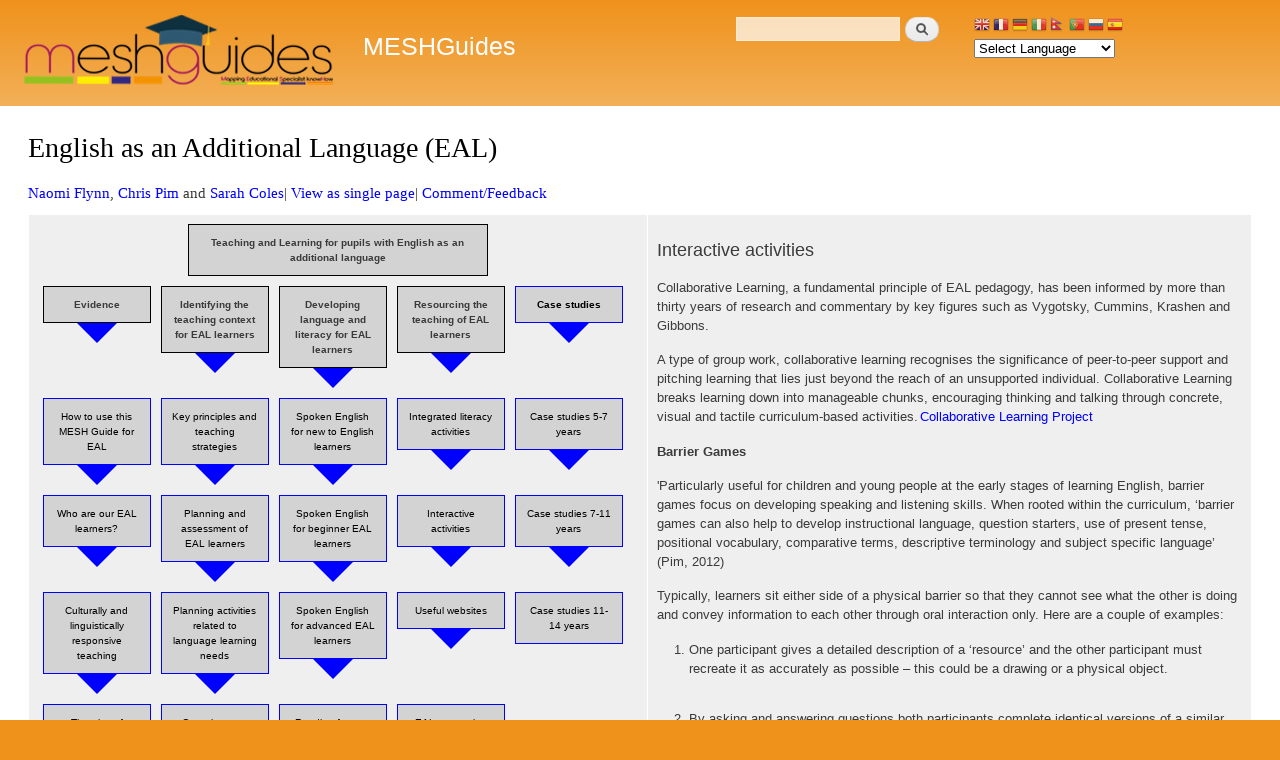

--- FILE ---
content_type: text/html; charset=utf-8
request_url: https://www.meshguides.org/guides/node/112?n=131
body_size: 9616
content:
<!DOCTYPE html PUBLIC "-//W3C//DTD XHTML+RDFa 1.0//EN"
  "http://www.w3.org/MarkUp/DTD/xhtml-rdfa-1.dtd">
<html xmlns="http://www.w3.org/1999/xhtml" xml:lang="en" version="XHTML+RDFa 1.0" dir="ltr"
  xmlns:content="http://purl.org/rss/1.0/modules/content/"
  xmlns:dc="http://purl.org/dc/terms/"
  xmlns:foaf="http://xmlns.com/foaf/0.1/"
  xmlns:og="http://ogp.me/ns#"
  xmlns:rdfs="http://www.w3.org/2000/01/rdf-schema#"
  xmlns:sioc="http://rdfs.org/sioc/ns#"
  xmlns:sioct="http://rdfs.org/sioc/types#"
  xmlns:skos="http://www.w3.org/2004/02/skos/core#"
  xmlns:xsd="http://www.w3.org/2001/XMLSchema#">

<head profile="http://www.w3.org/1999/xhtml/vocab">
  <meta http-equiv="Content-Type" content="text/html; charset=utf-8" />
<link rel="shortcut icon" href="https://www.meshguides.org/guides/misc/favicon.ico" type="image/vnd.microsoft.icon" />
<link rel="shortlink" href="/guides/node/112" />
<link rel="canonical" href="/guides/node/112" />
<meta name="Generator" content="Drupal 7 (http://drupal.org)" />
  <title>English as an Additional Language (EAL)  | MESHGuides</title>
  <style type="text/css" media="all">
@import url("https://www.meshguides.org/guides/modules/system/system.base.css?phzaie");
@import url("https://www.meshguides.org/guides/modules/system/system.menus.css?phzaie");
@import url("https://www.meshguides.org/guides/modules/system/system.messages.css?phzaie");
@import url("https://www.meshguides.org/guides/modules/system/system.theme.css?phzaie");
</style>
<style type="text/css" media="all">
@import url("https://www.meshguides.org/guides/modules/comment/comment.css?phzaie");
@import url("https://www.meshguides.org/guides/modules/field/theme/field.css?phzaie");
@import url("https://www.meshguides.org/guides/modules/node/node.css?phzaie");
@import url("https://www.meshguides.org/guides/modules/search/search.css?phzaie");
@import url("https://www.meshguides.org/guides/modules/user/user.css?phzaie");
@import url("https://www.meshguides.org/guides/sites/all/modules/ckeditor/css/ckeditor.css?phzaie");
</style>
<style type="text/css" media="all">
@import url("https://www.meshguides.org/guides/modules/ctools/css/ctools.css?phzaie");
@import url("https://www.meshguides.org/guides/modules/panels/css/panels.css?phzaie");
</style>
<style type="text/css" media="all">
@import url("https://www.meshguides.org/guides/themes/antonelli/css/layout.css?phzaie");
@import url("https://www.meshguides.org/guides/themes/bartik/css/style.css?phzaie");
@import url("https://www.meshguides.org/guides/sites/default/files/color/antonelli-d2511f94/colors.css?phzaie");
@import url("https://www.meshguides.org/guides/themes/antonelli/css/antonelli.css?phzaie");
@import url("https://www.meshguides.org/guides/themes/antonelli/css/my_style.css?phzaie");
</style>
<style type="text/css" media="print">
@import url("https://www.meshguides.org/guides/themes/bartik/css/print.css?phzaie");
</style>

<!--[if lte IE 7]>
<link type="text/css" rel="stylesheet" href="https://www.meshguides.org/guides/themes/bartik/css/ie.css?phzaie" media="all" />
<![endif]-->

<!--[if IE 6]>
<link type="text/css" rel="stylesheet" href="https://www.meshguides.org/guides/themes/bartik/css/ie6.css?phzaie" media="all" />
<![endif]-->
  <script type="text/javascript" src="https://www.meshguides.org/guides/misc/jquery.js?v=1.4.4"></script>
<script type="text/javascript" src="https://www.meshguides.org/guides/misc/jquery.once.js?v=1.2"></script>
<script type="text/javascript" src="https://www.meshguides.org/guides/misc/drupal.js?phzaie"></script>
<script type="text/javascript" src="https://www.meshguides.org/guides/sites/all/modules/google_analytics/googleanalytics.js?phzaie"></script>
<script type="text/javascript">
<!--//--><![CDATA[//><!--
(function(i,s,o,g,r,a,m){i["GoogleAnalyticsObject"]=r;i[r]=i[r]||function(){(i[r].q=i[r].q||[]).push(arguments)},i[r].l=1*new Date();a=s.createElement(o),m=s.getElementsByTagName(o)[0];a.async=1;a.src=g;m.parentNode.insertBefore(a,m)})(window,document,"script","https://www.google-analytics.com/analytics.js","ga");ga("create", "UA-62650781-1", {"cookieDomain":".meshguides.org"});ga("set", "anonymizeIp", true);ga("send", "pageview");
//--><!]]>
</script>
<script type="text/javascript">
<!--//--><![CDATA[//><!--
jQuery.extend(Drupal.settings, {"basePath":"\/guides\/","pathPrefix":"","ajaxPageState":{"theme":"antonelli","theme_token":"MYqV9rKb2CW5UDh9PTsg2E-fmS_Ht4QgExYUSuMWljo","js":{"misc\/jquery.js":1,"misc\/jquery.once.js":1,"misc\/drupal.js":1,"sites\/all\/modules\/google_analytics\/googleanalytics.js":1,"0":1},"css":{"modules\/system\/system.base.css":1,"modules\/system\/system.menus.css":1,"modules\/system\/system.messages.css":1,"modules\/system\/system.theme.css":1,"modules\/comment\/comment.css":1,"modules\/field\/theme\/field.css":1,"modules\/node\/node.css":1,"modules\/search\/search.css":1,"modules\/user\/user.css":1,"sites\/all\/modules\/ckeditor\/css\/ckeditor.css":1,"modules\/ctools\/css\/ctools.css":1,"modules\/panels\/css\/panels.css":1,"themes\/antonelli\/css\/layout.css":1,"themes\/bartik\/css\/style.css":1,"themes\/antonelli\/css\/colors.css":1,"themes\/antonelli\/css\/antonelli.css":1,"themes\/antonelli\/css\/my_style.css":1,"themes\/bartik\/css\/print.css":1,"themes\/bartik\/css\/ie.css":1,"themes\/bartik\/css\/ie6.css":1}},"googleanalytics":{"trackOutbound":1,"trackMailto":1,"trackDownload":1,"trackDownloadExtensions":"7z|aac|arc|arj|asf|asx|avi|bin|csv|doc(x|m)?|dot(x|m)?|exe|flv|gif|gz|gzip|hqx|jar|jpe?g|js|mp(2|3|4|e?g)|mov(ie)?|msi|msp|pdf|phps|png|ppt(x|m)?|pot(x|m)?|pps(x|m)?|ppam|sld(x|m)?|thmx|qtm?|ra(m|r)?|sea|sit|tar|tgz|torrent|txt|wav|wma|wmv|wpd|xls(x|m|b)?|xlt(x|m)|xlam|xml|z|zip","trackDomainMode":1}});
//--><!]]>
</script>
</head>
<body class="html not-front not-logged-in no-sidebars page-node page-node- page-node-112 node-type-article footer-columns" >
  <div id="skip-link">
    <a href="#main-content" class="element-invisible element-focusable">Skip to main content</a>
  </div>
    <div id="page-wrapper"><div id="page">

  <div id="header" class="without-secondary-menu"><div class="section clearfix">

          <a href="http://www.meshguides.org/" title="meshguides.org" rel="home" id="logo">
        <img src="https://www.meshguides.org/guides/sites/default/files/logom.png" alt="meshguides.org" />
      </a>
    
          <div id="name-and-slogan">

                              <div id="site-name">
              <strong>
                <a href="/guides/" title="Home" rel="home"><span>MESHGuides</span></a>
              </strong>
            </div>
                  
        
      </div> <!-- /#name-and-slogan -->
    
      <div class="region region-header">
    <div id="block-gtranslate-gtranslate" class="block block-gtranslate">

    
  <div class="content">
    <script type="text/javascript">
/* <![CDATA[ */
eval(unescape("eval%28function%28p%2Ca%2Cc%2Ck%2Ce%2Cr%29%7Be%3Dfunction%28c%29%7Breturn%28c%3Ca%3F%27%27%3Ae%28parseInt%28c/a%29%29%29+%28%28c%3Dc%25a%29%3E35%3FString.fromCharCode%28c+29%29%3Ac.toString%2836%29%29%7D%3Bif%28%21%27%27.replace%28/%5E/%2CString%29%29%7Bwhile%28c--%29r%5Be%28c%29%5D%3Dk%5Bc%5D%7C%7Ce%28c%29%3Bk%3D%5Bfunction%28e%29%7Breturn%20r%5Be%5D%7D%5D%3Be%3Dfunction%28%29%7Breturn%27%5C%5Cw+%27%7D%3Bc%3D1%7D%3Bwhile%28c--%29if%28k%5Bc%5D%29p%3Dp.replace%28new%20RegExp%28%27%5C%5Cb%27+e%28c%29+%27%5C%5Cb%27%2C%27g%27%29%2Ck%5Bc%5D%29%3Breturn%20p%7D%28%276%207%28a%2Cb%29%7Bn%7B4%282.9%29%7B3%20c%3D2.9%28%22o%22%29%3Bc.p%28b%2Cf%2Cf%29%3Ba.q%28c%29%7Dg%7B3%20c%3D2.r%28%29%3Ba.s%28%5C%27t%5C%27+b%2Cc%29%7D%7Du%28e%29%7B%7D%7D6%20h%28a%29%7B4%28a.8%29a%3Da.8%3B4%28a%3D%3D%5C%27%5C%27%29v%3B3%20b%3Da.w%28%5C%27%7C%5C%27%29%5B1%5D%3B3%20c%3B3%20d%3D2.x%28%5C%27y%5C%27%29%3Bz%283%20i%3D0%3Bi%3Cd.5%3Bi++%294%28d%5Bi%5D.A%3D%3D%5C%27B-C-D%5C%27%29c%3Dd%5Bi%5D%3B4%282.j%28%5C%27k%5C%27%29%3D%3DE%7C%7C2.j%28%5C%27k%5C%27%29.l.5%3D%3D0%7C%7Cc.5%3D%3D0%7C%7Cc.l.5%3D%3D0%29%7BF%286%28%29%7Bh%28a%29%7D%2CG%29%7Dg%7Bc.8%3Db%3B7%28c%2C%5C%27m%5C%27%29%3B7%28c%2C%5C%27m%5C%27%29%7D%7D%27%2C43%2C43%2C%27%7C%7Cdocument%7Cvar%7Cif%7Clength%7Cfunction%7CGTranslateFireEvent%7Cvalue%7CcreateEvent%7C%7C%7C%7C%7C%7Ctrue%7Celse%7CdoGTranslate%7C%7CgetElementById%7Cgoogle_translate_element2%7CinnerHTML%7Cchange%7Ctry%7CHTMLEvents%7CinitEvent%7CdispatchEvent%7CcreateEventObject%7CfireEvent%7Con%7Ccatch%7Creturn%7Csplit%7CgetElementsByTagName%7Cselect%7Cfor%7CclassName%7Cgoog%7Cte%7Ccombo%7Cnull%7CsetTimeout%7C500%27.split%28%27%7C%27%29%2C0%2C%7B%7D%29%29"))
/* ]]> */
</script><style type="text/css">
<!--
#goog-gt-tt {display:none !important;}

.goog-te-banner-frame {display:none !important;}

.goog-te-menu-value:hover {text-decoration:none !important;}

body {top:0 !important;}

#google_translate_element2 {display:none!important;}
-->
</style><div id="google_translate_element2"></div>
<script type="text/javascript">function googleTranslateElementInit2() {new google.translate.TranslateElement({pageLanguage: 'en', autoDisplay: false}, 'google_translate_element2');}</script>
<script type="text/javascript" src="//translate.google.com/translate_a/element.js?cb=googleTranslateElementInit2"></script><style type="text/css">
<!--
a.gtflag {background-image:url('/guides/sites/all/modules/gtranslate/gtranslate-files/16a.png');}
a.gtflag:hover {background-image:url('/guides/sites/all/modules/gtranslate/gtranslate-files/16.png');}
-->
</style><a href="javascript:doGTranslate('en|en')" title="English" class="gtflag" style="font-size:16px;padding:1px 0;background-repeat:no-repeat;background-position:-0px -0px;"><img src="/guides/sites/all/modules/gtranslate/gtranslate-files/blank.png" height="16" width="16" style="border:0;vertical-align:top;" alt="English" /></a> <a href="javascript:doGTranslate('en|fr')" title="French" class="gtflag" style="font-size:16px;padding:1px 0;background-repeat:no-repeat;background-position:-200px -100px;"><img src="/guides/sites/all/modules/gtranslate/gtranslate-files/blank.png" height="16" width="16" style="border:0;vertical-align:top;" alt="French" /></a> <a href="javascript:doGTranslate('en|de')" title="German" class="gtflag" style="font-size:16px;padding:1px 0;background-repeat:no-repeat;background-position:-300px -100px;"><img src="/guides/sites/all/modules/gtranslate/gtranslate-files/blank.png" height="16" width="16" style="border:0;vertical-align:top;" alt="German" /></a> <a href="javascript:doGTranslate('en|it')" title="Italian" class="gtflag" style="font-size:16px;padding:1px 0;background-repeat:no-repeat;background-position:-600px -100px;"><img src="/guides/sites/all/modules/gtranslate/gtranslate-files/blank.png" height="16" width="16" style="border:0;vertical-align:top;" alt="Italian" /></a> <a href="javascript:doGTranslate('en|ne')" title="Nepali" class="gtflag" style="font-size:16px;padding:1px 0;background-repeat:no-repeat;background-position:-200px -900px;"><img src="/guides/sites/all/modules/gtranslate/gtranslate-files/blank.png" height="16" width="16" style="border:0;vertical-align:top;" alt="Nepali" /></a> <a href="javascript:doGTranslate('en|pt')" title="Portuguese" class="gtflag" style="font-size:16px;padding:1px 0;background-repeat:no-repeat;background-position:-300px -200px;"><img src="/guides/sites/all/modules/gtranslate/gtranslate-files/blank.png" height="16" width="16" style="border:0;vertical-align:top;" alt="Portuguese" /></a> <a href="javascript:doGTranslate('en|ru')" title="Russian" class="gtflag" style="font-size:16px;padding:1px 0;background-repeat:no-repeat;background-position:-500px -200px;"><img src="/guides/sites/all/modules/gtranslate/gtranslate-files/blank.png" height="16" width="16" style="border:0;vertical-align:top;" alt="Russian" /></a> <a href="javascript:doGTranslate('en|es')" title="Spanish" class="gtflag" style="font-size:16px;padding:1px 0;background-repeat:no-repeat;background-position:-600px -200px;"><img src="/guides/sites/all/modules/gtranslate/gtranslate-files/blank.png" height="16" width="16" style="border:0;vertical-align:top;" alt="Spanish" /></a> <select onchange="doGTranslate(this);"><option value="">Select Language</option><option value="en|en" style="font-weight:bold;background:url('/guides/sites/all/modules/gtranslate/gtranslate-files/16l.png') no-repeat scroll 0 -0px;padding-left:18px;">English</option><option value="en|af" style="background:url('/guides/sites/all/modules/gtranslate/gtranslate-files/16l.png') no-repeat scroll 0 -688px;padding-left:18px;">Afrikaans</option><option value="en|sq" style="background:url('/guides/sites/all/modules/gtranslate/gtranslate-files/16l.png') no-repeat scroll 0 -560px;padding-left:18px;">Albanian</option><option value="en|am" style="background:url('/guides/sites/all/modules/gtranslate/gtranslate-files/16l.png') no-repeat scroll 0 -1456px;padding-left:18px;">Amharic</option><option value="en|ar" style="background:url('/guides/sites/all/modules/gtranslate/gtranslate-files/16l.png') no-repeat scroll 0 -16px;padding-left:18px;">Arabic</option><option value="en|hy" style="background:url('/guides/sites/all/modules/gtranslate/gtranslate-files/16l.png') no-repeat scroll 0 -832px;padding-left:18px;">Armenian</option><option value="en|az" style="background:url('/guides/sites/all/modules/gtranslate/gtranslate-files/16l.png') no-repeat scroll 0 -848px;padding-left:18px;">Azerbaijani</option><option value="en|eu" style="background:url('/guides/sites/all/modules/gtranslate/gtranslate-files/16l.png') no-repeat scroll 0 -864px;padding-left:18px;">Basque</option><option value="en|be" style="background:url('/guides/sites/all/modules/gtranslate/gtranslate-files/16l.png') no-repeat scroll 0 -768px;padding-left:18px;">Belarusian</option><option value="en|bn" style="background:url('/guides/sites/all/modules/gtranslate/gtranslate-files/16l.png') no-repeat scroll 0 -928px;padding-left:18px;">Bengali</option><option value="en|bs" style="background:url('/guides/sites/all/modules/gtranslate/gtranslate-files/16l.png') no-repeat scroll 0 -944px;padding-left:18px;">Bosnian</option><option value="en|bg" style="background:url('/guides/sites/all/modules/gtranslate/gtranslate-files/16l.png') no-repeat scroll 0 -32px;padding-left:18px;">Bulgarian</option><option value="en|ca" style="background:url('/guides/sites/all/modules/gtranslate/gtranslate-files/16l.png') no-repeat scroll 0 -384px;padding-left:18px;">Catalan</option><option value="en|ceb" style="background:url('/guides/sites/all/modules/gtranslate/gtranslate-files/16l.png') no-repeat scroll 0 -960px;padding-left:18px;">Cebuano</option><option value="en|ny" style="background:url('/guides/sites/all/modules/gtranslate/gtranslate-files/16l.png') no-repeat scroll 0 -1312px;padding-left:18px;">Chichewa</option><option value="en|zh-CN" style="background:url('/guides/sites/all/modules/gtranslate/gtranslate-files/16l.png') no-repeat scroll 0 -48px;padding-left:18px;">Chinese (Simplified)</option><option value="en|zh-TW" style="background:url('/guides/sites/all/modules/gtranslate/gtranslate-files/16l.png') no-repeat scroll 0 -64px;padding-left:18px;">Chinese (Traditional)</option><option value="en|co" style="background:url('/guides/sites/all/modules/gtranslate/gtranslate-files/16l.png') no-repeat scroll 0 -1472px;padding-left:18px;">Corsican</option><option value="en|hr" style="background:url('/guides/sites/all/modules/gtranslate/gtranslate-files/16l.png') no-repeat scroll 0 -80px;padding-left:18px;">Croatian</option><option value="en|cs" style="background:url('/guides/sites/all/modules/gtranslate/gtranslate-files/16l.png') no-repeat scroll 0 -96px;padding-left:18px;">Czech</option><option value="en|da" style="background:url('/guides/sites/all/modules/gtranslate/gtranslate-files/16l.png') no-repeat scroll 0 -112px;padding-left:18px;">Danish</option><option value="en|nl" style="background:url('/guides/sites/all/modules/gtranslate/gtranslate-files/16l.png') no-repeat scroll 0 -128px;padding-left:18px;">Dutch</option><option value="en|eo" style="background:url('/guides/sites/all/modules/gtranslate/gtranslate-files/16l.png') no-repeat scroll 0 -976px;padding-left:18px;">Esperanto</option><option value="en|et" style="background:url('/guides/sites/all/modules/gtranslate/gtranslate-files/16l.png') no-repeat scroll 0 -576px;padding-left:18px;">Estonian</option><option value="en|tl" style="background:url('/guides/sites/all/modules/gtranslate/gtranslate-files/16l.png') no-repeat scroll 0 -400px;padding-left:18px;">Filipino</option><option value="en|fi" style="background:url('/guides/sites/all/modules/gtranslate/gtranslate-files/16l.png') no-repeat scroll 0 -144px;padding-left:18px;">Finnish</option><option value="en|fr" style="background:url('/guides/sites/all/modules/gtranslate/gtranslate-files/16l.png') no-repeat scroll 0 -160px;padding-left:18px;">French</option><option value="en|fy" style="background:url('/guides/sites/all/modules/gtranslate/gtranslate-files/16l.png') no-repeat scroll 0 -1632px;padding-left:18px;">Frisian</option><option value="en|gl" style="background:url('/guides/sites/all/modules/gtranslate/gtranslate-files/16l.png') no-repeat scroll 0 -592px;padding-left:18px;">Galician</option><option value="en|ka" style="background:url('/guides/sites/all/modules/gtranslate/gtranslate-files/16l.png') no-repeat scroll 0 -880px;padding-left:18px;">Georgian</option><option value="en|de" style="background:url('/guides/sites/all/modules/gtranslate/gtranslate-files/16l.png') no-repeat scroll 0 -176px;padding-left:18px;">German</option><option value="en|el" style="background:url('/guides/sites/all/modules/gtranslate/gtranslate-files/16l.png') no-repeat scroll 0 -192px;padding-left:18px;">Greek</option><option value="en|gu" style="background:url('/guides/sites/all/modules/gtranslate/gtranslate-files/16l.png') no-repeat scroll 0 -992px;padding-left:18px;">Gujarati</option><option value="en|ht" style="background:url('/guides/sites/all/modules/gtranslate/gtranslate-files/16l.png') no-repeat scroll 0 -896px;padding-left:18px;">Haitian Creole</option><option value="en|ha" style="background:url('/guides/sites/all/modules/gtranslate/gtranslate-files/16l.png') no-repeat scroll 0 -1008px;padding-left:18px;">Hausa</option><option value="en|haw" style="background:url('/guides/sites/all/modules/gtranslate/gtranslate-files/16l.png') no-repeat scroll 0 -1488px;padding-left:18px;">Hawaiian</option><option value="en|iw" style="background:url('/guides/sites/all/modules/gtranslate/gtranslate-files/16l.png') no-repeat scroll 0 -416px;padding-left:18px;">Hebrew</option><option value="en|hi" style="background:url('/guides/sites/all/modules/gtranslate/gtranslate-files/16l.png') no-repeat scroll 0 -208px;padding-left:18px;">Hindi</option><option value="en|hmn" style="background:url('/guides/sites/all/modules/gtranslate/gtranslate-files/16l.png') no-repeat scroll 0 -1024px;padding-left:18px;">Hmong</option><option value="en|hu" style="background:url('/guides/sites/all/modules/gtranslate/gtranslate-files/16l.png') no-repeat scroll 0 -608px;padding-left:18px;">Hungarian</option><option value="en|is" style="background:url('/guides/sites/all/modules/gtranslate/gtranslate-files/16l.png') no-repeat scroll 0 -784px;padding-left:18px;">Icelandic</option><option value="en|ig" style="background:url('/guides/sites/all/modules/gtranslate/gtranslate-files/16l.png') no-repeat scroll 0 -1040px;padding-left:18px;">Igbo</option><option value="en|id" style="background:url('/guides/sites/all/modules/gtranslate/gtranslate-files/16l.png') no-repeat scroll 0 -432px;padding-left:18px;">Indonesian</option><option value="en|ga" style="background:url('/guides/sites/all/modules/gtranslate/gtranslate-files/16l.png') no-repeat scroll 0 -736px;padding-left:18px;">Irish</option><option value="en|it" style="background:url('/guides/sites/all/modules/gtranslate/gtranslate-files/16l.png') no-repeat scroll 0 -224px;padding-left:18px;">Italian</option><option value="en|ja" style="background:url('/guides/sites/all/modules/gtranslate/gtranslate-files/16l.png') no-repeat scroll 0 -240px;padding-left:18px;">Japanese</option><option value="en|jw" style="background:url('/guides/sites/all/modules/gtranslate/gtranslate-files/16l.png') no-repeat scroll 0 -1056px;padding-left:18px;">Javanese</option><option value="en|kn" style="background:url('/guides/sites/all/modules/gtranslate/gtranslate-files/16l.png') no-repeat scroll 0 -1072px;padding-left:18px;">Kannada</option><option value="en|kk" style="background:url('/guides/sites/all/modules/gtranslate/gtranslate-files/16l.png') no-repeat scroll 0 -1328px;padding-left:18px;">Kazakh</option><option value="en|km" style="background:url('/guides/sites/all/modules/gtranslate/gtranslate-files/16l.png') no-repeat scroll 0 -1088px;padding-left:18px;">Khmer</option><option value="en|ko" style="background:url('/guides/sites/all/modules/gtranslate/gtranslate-files/16l.png') no-repeat scroll 0 -256px;padding-left:18px;">Korean</option><option value="en|ku" style="background:url('/guides/sites/all/modules/gtranslate/gtranslate-files/16l.png') no-repeat scroll 0 -1504px;padding-left:18px;">Kurdish (Kurmanji)</option><option value="en|ky" style="background:url('/guides/sites/all/modules/gtranslate/gtranslate-files/16l.png') no-repeat scroll 0 -1520px;padding-left:18px;">Kyrgyz</option><option value="en|lo" style="background:url('/guides/sites/all/modules/gtranslate/gtranslate-files/16l.png') no-repeat scroll 0 -1104px;padding-left:18px;">Lao</option><option value="en|la" style="background:url('/guides/sites/all/modules/gtranslate/gtranslate-files/16l.png') no-repeat scroll 0 -1120px;padding-left:18px;">Latin</option><option value="en|lv" style="background:url('/guides/sites/all/modules/gtranslate/gtranslate-files/16l.png') no-repeat scroll 0 -448px;padding-left:18px;">Latvian</option><option value="en|lt" style="background:url('/guides/sites/all/modules/gtranslate/gtranslate-files/16l.png') no-repeat scroll 0 -464px;padding-left:18px;">Lithuanian</option><option value="en|lb" style="background:url('/guides/sites/all/modules/gtranslate/gtranslate-files/16l.png') no-repeat scroll 0 -1536px;padding-left:18px;">Luxembourgish</option><option value="en|mk" style="background:url('/guides/sites/all/modules/gtranslate/gtranslate-files/16l.png') no-repeat scroll 0 -800px;padding-left:18px;">Macedonian</option><option value="en|mg" style="background:url('/guides/sites/all/modules/gtranslate/gtranslate-files/16l.png') no-repeat scroll 0 -1344px;padding-left:18px;">Malagasy</option><option value="en|ms" style="background:url('/guides/sites/all/modules/gtranslate/gtranslate-files/16l.png') no-repeat scroll 0 -704px;padding-left:18px;">Malay</option><option value="en|ml" style="background:url('/guides/sites/all/modules/gtranslate/gtranslate-files/16l.png') no-repeat scroll 0 -1360px;padding-left:18px;">Malayalam</option><option value="en|mt" style="background:url('/guides/sites/all/modules/gtranslate/gtranslate-files/16l.png') no-repeat scroll 0 -624px;padding-left:18px;">Maltese</option><option value="en|mi" style="background:url('/guides/sites/all/modules/gtranslate/gtranslate-files/16l.png') no-repeat scroll 0 -1136px;padding-left:18px;">Maori</option><option value="en|mr" style="background:url('/guides/sites/all/modules/gtranslate/gtranslate-files/16l.png') no-repeat scroll 0 -1152px;padding-left:18px;">Marathi</option><option value="en|mn" style="background:url('/guides/sites/all/modules/gtranslate/gtranslate-files/16l.png') no-repeat scroll 0 -1168px;padding-left:18px;">Mongolian</option><option value="en|my" style="background:url('/guides/sites/all/modules/gtranslate/gtranslate-files/16l.png') no-repeat scroll 0 -1296px;padding-left:18px;">Myanmar (Burmese)</option><option value="en|ne" style="background:url('/guides/sites/all/modules/gtranslate/gtranslate-files/16l.png') no-repeat scroll 0 -1184px;padding-left:18px;">Nepali</option><option value="en|no" style="background:url('/guides/sites/all/modules/gtranslate/gtranslate-files/16l.png') no-repeat scroll 0 -272px;padding-left:18px;">Norwegian</option><option value="en|ps" style="background:url('/guides/sites/all/modules/gtranslate/gtranslate-files/16l.png') no-repeat scroll 0 -1552px;padding-left:18px;">Pashto</option><option value="en|fa" style="background:url('/guides/sites/all/modules/gtranslate/gtranslate-files/16l.png') no-repeat scroll 0 -672px;padding-left:18px;">Persian</option><option value="en|pl" style="background:url('/guides/sites/all/modules/gtranslate/gtranslate-files/16l.png') no-repeat scroll 0 -288px;padding-left:18px;">Polish</option><option value="en|pt" style="background:url('/guides/sites/all/modules/gtranslate/gtranslate-files/16l.png') no-repeat scroll 0 -304px;padding-left:18px;">Portuguese</option><option value="en|pa" style="background:url('/guides/sites/all/modules/gtranslate/gtranslate-files/16l.png') no-repeat scroll 0 -1200px;padding-left:18px;">Punjabi</option><option value="en|ro" style="background:url('/guides/sites/all/modules/gtranslate/gtranslate-files/16l.png') no-repeat scroll 0 -320px;padding-left:18px;">Romanian</option><option value="en|ru" style="background:url('/guides/sites/all/modules/gtranslate/gtranslate-files/16l.png') no-repeat scroll 0 -336px;padding-left:18px;">Russian</option><option value="en|sm" style="background:url('/guides/sites/all/modules/gtranslate/gtranslate-files/16l.png') no-repeat scroll 0 -1568px;padding-left:18px;">Samoan</option><option value="en|gd" style="background:url('/guides/sites/all/modules/gtranslate/gtranslate-files/16l.png') no-repeat scroll 0 -1584px;padding-left:18px;">Scottish Gaelic</option><option value="en|sr" style="background:url('/guides/sites/all/modules/gtranslate/gtranslate-files/16l.png') no-repeat scroll 0 -480px;padding-left:18px;">Serbian</option><option value="en|st" style="background:url('/guides/sites/all/modules/gtranslate/gtranslate-files/16l.png') no-repeat scroll 0 -1392px;padding-left:18px;">Sesotho</option><option value="en|sn" style="background:url('/guides/sites/all/modules/gtranslate/gtranslate-files/16l.png') no-repeat scroll 0 -1600px;padding-left:18px;">Shona</option><option value="en|sd" style="background:url('/guides/sites/all/modules/gtranslate/gtranslate-files/16l.png') no-repeat scroll 0 -1616px;padding-left:18px;">Sindhi</option><option value="en|si" style="background:url('/guides/sites/all/modules/gtranslate/gtranslate-files/16l.png') no-repeat scroll 0 -1376px;padding-left:18px;">Sinhala</option><option value="en|sk" style="background:url('/guides/sites/all/modules/gtranslate/gtranslate-files/16l.png') no-repeat scroll 0 -496px;padding-left:18px;">Slovak</option><option value="en|sl" style="background:url('/guides/sites/all/modules/gtranslate/gtranslate-files/16l.png') no-repeat scroll 0 -512px;padding-left:18px;">Slovenian</option><option value="en|so" style="background:url('/guides/sites/all/modules/gtranslate/gtranslate-files/16l.png') no-repeat scroll 0 -1216px;padding-left:18px;">Somali</option><option value="en|es" style="background:url('/guides/sites/all/modules/gtranslate/gtranslate-files/16l.png') no-repeat scroll 0 -352px;padding-left:18px;">Spanish</option><option value="en|su" style="background:url('/guides/sites/all/modules/gtranslate/gtranslate-files/16l.png') no-repeat scroll 0 -1408px;padding-left:18px;">Sudanese</option><option value="en|sw" style="background:url('/guides/sites/all/modules/gtranslate/gtranslate-files/16l.png') no-repeat scroll 0 -720px;padding-left:18px;">Swahili</option><option value="en|sv" style="background:url('/guides/sites/all/modules/gtranslate/gtranslate-files/16l.png') no-repeat scroll 0 -368px;padding-left:18px;">Swedish</option><option value="en|tg" style="background:url('/guides/sites/all/modules/gtranslate/gtranslate-files/16l.png') no-repeat scroll 0 -1424px;padding-left:18px;">Tajik</option><option value="en|ta" style="background:url('/guides/sites/all/modules/gtranslate/gtranslate-files/16l.png') no-repeat scroll 0 -1232px;padding-left:18px;">Tamil</option><option value="en|te" style="background:url('/guides/sites/all/modules/gtranslate/gtranslate-files/16l.png') no-repeat scroll 0 -1248px;padding-left:18px;">Telugu</option><option value="en|th" style="background:url('/guides/sites/all/modules/gtranslate/gtranslate-files/16l.png') no-repeat scroll 0 -640px;padding-left:18px;">Thai</option><option value="en|tr" style="background:url('/guides/sites/all/modules/gtranslate/gtranslate-files/16l.png') no-repeat scroll 0 -656px;padding-left:18px;">Turkish</option><option value="en|uk" style="background:url('/guides/sites/all/modules/gtranslate/gtranslate-files/16l.png') no-repeat scroll 0 -528px;padding-left:18px;">Ukrainian</option><option value="en|ur" style="background:url('/guides/sites/all/modules/gtranslate/gtranslate-files/16l.png') no-repeat scroll 0 -912px;padding-left:18px;">Urdu</option><option value="en|uz" style="background:url('/guides/sites/all/modules/gtranslate/gtranslate-files/16l.png') no-repeat scroll 0 -1440px;padding-left:18px;">Uzbek</option><option value="en|vi" style="background:url('/guides/sites/all/modules/gtranslate/gtranslate-files/16l.png') no-repeat scroll 0 -544px;padding-left:18px;">Vietnamese</option><option value="en|cy" style="background:url('/guides/sites/all/modules/gtranslate/gtranslate-files/16l.png') no-repeat scroll 0 -752px;padding-left:18px;">Welsh</option><option value="en|xh" style="background:url('/guides/sites/all/modules/gtranslate/gtranslate-files/16l.png') no-repeat scroll 0 -1648px;padding-left:18px;">Xhosa</option><option value="en|yi" style="background:url('/guides/sites/all/modules/gtranslate/gtranslate-files/16l.png') no-repeat scroll 0 -816px;padding-left:18px;">Yiddish</option><option value="en|yo" style="background:url('/guides/sites/all/modules/gtranslate/gtranslate-files/16l.png') no-repeat scroll 0 -1264px;padding-left:18px;">Yoruba</option><option value="en|zu" style="background:url('/guides/sites/all/modules/gtranslate/gtranslate-files/16l.png') no-repeat scroll 0 -1280px;padding-left:18px;">Zulu</option></select>  </div>
</div>
<div id="block-search-form" class="block block-search">

    
  <div class="content">
    <form action="/guides/node/112?n=131" method="post" id="search-block-form" accept-charset="UTF-8"><div><div class="container-inline">
      <h2 class="element-invisible">Search form</h2>
    <div class="form-item form-type-textfield form-item-search-block-form">
  <label class="element-invisible" for="edit-search-block-form--2">Search </label>
 <input title="Enter the terms you wish to search for." type="text" id="edit-search-block-form--2" name="search_block_form" value="" size="15" maxlength="128" class="form-text" />
</div>
<div class="form-actions form-wrapper" id="edit-actions"><input type="submit" id="edit-submit" name="op" value="Search" class="form-submit" /></div><input type="hidden" name="form_build_id" value="form-raaS3zFFerMxh2EWeiJCrpg4yISR4R20EMj1WC2_qzI" />
<input type="hidden" name="form_id" value="search_block_form" />
</div>
</div></form>  </div>
</div>
  </div>

    
    
  </div></div> <!-- /.section, /#header -->

  
  
  <div id="main-wrapper" class="clearfix"><div id="main" class="clearfix">

          <div id="breadcrumb"><!--<h2 class="element-invisible">You are here</h2><div class="breadcrumb"><a href="/guides/">Home</a></div>--></div>
    
    
    <div id="content" class="column"><div class="section">
            <a id="main-content"></a>
                    <h1 class="title" id="page-title">
          English as an Additional Language (EAL)         </h1>
                          <div class="tabs">
                  </div>
                          <div class="region region-content">
    <div id="block-system-main" class="block block-system">

    
  <div class="content">
    <div id="node-112" class="node node-article node-promoted node-full clearfix" about="/guides/node/112" typeof="sioc:Item foaf:Document">

      <span property="dc:title" content="English as an Additional Language (EAL) " class="rdf-meta element-hidden"></span><span property="sioc:num_replies" content="0" datatype="xsd:integer" class="rdf-meta element-hidden"></span>
  
  <div class="content clearfix">
    <div class="field field-name-body field-type-text-with-summary field-label-hidden"><div class="field-items"><div class="field-item even" property="content:encoded"><a href="http://www.reading.ac.uk/search/search-staff-details.aspx?id=15840">Naomi Flynn</a>, <a href="https://www.linkedin.com/in/chris-pim-b22ab38/">Chris Pim</a> and <a href="https://www.linkedin.com/in/sarahccoles">Sarah Coles</a>| <a href="http://www.meshguides.org/guides/node/1487">View as single page</a>| <a href="https://khub.net/group/eal-meshguide-engager-group" target="_blank">Comment/Feedback</a> 
<table> 
<tr><td style="vertical-align: top; width: 600px; margin: 0px; cell-padding: 0px;">
<div class="ttab">
<div class="trow">
<div class="ttitle"><div class="box-r1">Teaching and Learning for pupils with English as an additional language</div></a></div>
</div>

<div class="trow">
<div class="tcell5"><div class="box-r1">Evidence</div><div class="arrow-down"></div></div>
<div class="tcell5"><div class="box-r1">Identifying the teaching context for EAL learners</div><div class="arrow-down"></div></div>
<div class="tcell5"><div class="box-r1">Developing language and literacy for EAL learners</div><div class="arrow-down"></div></div>
<div class="tcell5"><div class="box-r1">Resourcing the teaching of EAL learners</div></a><div class="arrow-down"></div></div>
<div class="tcell5"><a class="figlink" href="/guides/node/112?n=342"><div class="box-r1-link">Case studies</div></a><div class="arrow-down"></div></div>
</div>

<div class="trow">
<div class="tcell5"><a class="figlink" href="/guides/node/112?n=114"><div class="box-link">How to use this MESH Guide for EAL</div></a><div class="arrow-down"></div></div>
<div class="tcell5"><a class="figlink" href="/guides/node/112?n=118"><div class="box-link">Key principles and teaching strategies</div></a><div class="arrow-down"></div></div>
<div class="tcell5"><a class="figlink" href="/guides/node/112?n=119"><div class="box-link">Spoken English for new to English learners	</div></a><div class="arrow-down"></div></div>
<div class="tcell5"><a class="figlink" href="/guides/node/112?n=122"><div class="box-link">Integrated literacy activities</div></a><div class="arrow-down"></div></div>
<div class="tcell5"><a class="figlink" href="/guides/node/112?n=343"><div class="box-link">Case studies 5-7 years
</div></a><div class="arrow-down"></div></div>
</div>

<div class="trow">
<div class="tcell5"><a class="figlink" href="/guides/node/112?n=140"><div class="box-link">Who are our EAL learners?</div></a><div class="arrow-down"></div></div>
<div class="tcell5"><a class="figlink" href="/guides/node/112?n=129"><div class="box-link">Planning and assessment of EAL learners	</div></a><div class="arrow-down"></div></div>
<div class="tcell5"><a class="figlink" href="/guides/node/112?n=120"><div class="box-link">Spoken English for beginner EAL learners	</div></a><div class="arrow-down"></div></div>
<div class="tcell5"><a class="figlink" href="/guides/node/112?n=131"><div class="box-link">Interactive activities	</div></a><div class="arrow-down"></div></div>
<div class="tcell5"><a class="figlink" href="/guides/node/112?n=344"><div class="box-link">Case studies 7-11 years</div></a><div class="arrow-down"></div></div>
</div>

<div class="trow">
<div class="tcell5"><a class="figlink" href="/guides/node/112?n=2520"><div class="box-link">Culturally and linguistically responsive teaching</div></a><div class="arrow-down"></div></div>
<div class="tcell5"><a class="figlink" href="/guides/node/112?n=142"><div class="box-link">Planning activities related to language learning needs	</div></a><div class="arrow-down"></div></div>
<div class="tcell5"><a class="figlink" href="/guides/node/112?n=121"><div class="box-link">Spoken English for advanced EAL learners	</div></a><div class="arrow-down"></div></div>
<div class="tcell5"><a class="figlink" href="/guides/node/112?n=132"><div class="box-link">Useful websites</div></a><div class="arrow-down"></div></div>
<div class="tcell5"><a class="figlink" href="/guides/node/112?n=345"><div class="box-link">Case studies 11-14 years</div></a></div>

<div class="trow">
<div class="tcell5"><a class="figlink" href="/guides/node/112?n=139"><div class="box-link">Theories of additional language learning</div></a><div class="arrow-down"></div></div>
<div class="tcell5"><a class="figlink" href="/guides/node/112?n=130"><div class="box-link">Grouping your EAL learners</div></a><div class="arrow-down"></div></div>
<div class="tcell5"><a class="figlink" href="/guides/node/112?n=123"><div class="box-link">Reading for new to English learners</div></a><div class="arrow-down"></div></div>
<div class="tcell5"><a class="figlink" href="/guides/node/112?n=133"><div class="box-link">EAL supporting hardware</div></a</div>
<div class="tcell5"></div>
</div>

<div class="trow">
<div class="tcell5"><a class="figlink" href="/guides/node/112?n=115"><div class="box-link">Stages of additional language learning (New to English; beginner; advanced</div></a><div class="arrow-down"></div></div>
<div class="tcell5"><a class="figlink" href="/guides/node/112?n=339"><div class="box-link">Personalising provision and increasing independence</div></a><div class="arrow-down"></div></div>
<div class="tcell5"><a class="figlink" href="/guides/node/112?n=124"><div class="box-link">Reading for beginner EAL learners</div></a><div class="arrow-down"></div></div>
<div class="tcell5"></div>
<div class="tcell5"></div>
</div>

<div class="trow">
<div class="tcell5"><a class="figlink" href="/guides/node/112?n=116"><div class="box-link">The benefits of learning in more than one language</div></a><div class="arrow-down"></div></div>
<div class="tcell5"><a class="figlink" href="/guides/node/112?n=340"><div class="box-link">The learning environment</div></a><div class="arrow-down"></div></div>
<div class="tcell5"><a class="figlink" href="/guides/node/112?n=125"><div class="box-link">Reading for advanced EAL learners</div></a><div class="arrow-down"></div></div>
<div class="tcell5"></div>
<div class="tcell5"></div>
</div>

<div class="trow">
<div class="tcell5"><a class="figlink" href="/guides/node/112?n=117"><div class="box-link">The challenges facing EAL learners</div></a><div class="arrow-down"></div></div>
<div class="tcell5"><a class="figlink" href="/guides/node/112?n=341"><div class="box-link">Using first language to support pupils' learning</div></a></div>
<div class="tcell5"><a class="figlink" href="/guides/node/112?n=126"><div class="box-link">Reading for EAL learners at secondary level	</div></a><div class="arrow-down"></div></div>
<div class="tcell5"></div>
<div class="tcell5"></div>
</div>

<div class="trow">
<div class="tcell5"><a class="figlink" href="/guides/node/112?n=2521"><div class="box-link">Unaccompanied asylum seekers</div></a></div>
<div class="tcell5"></div>
<div class="tcell5"><a class="figlink" href="/guides/node/112?n=141"><div class="box-link">Writing for new to English learners</div></a><div class="arrow-down"></div></div>
<div class="tcell5"></div>
<div class="tcell5"></div>
</div>

<div class="trow">
<div class="tcell5"><a class="figlink" href="/guides/node/112?n=134"><div class="box-link">Reference to the research used in this guide	</div></a></div>
<div class="tcell5"></div>
<div class="tcell5"><a class="figlink" href="/guides/node/112?n=127"><div class="box-link">Writing for beginner EAL learners</div></a><div class="arrow-down"></div></div>
<div class="tcell5"></div>
<div class="tcell5"></div>
</div>

<div class="trow">
<div class="tcell5"></div>
<div class="tcell5"></div>
<div class="tcell5"><a class="figlink" href="/guides/node/112?n=128"><div class="box-link">Writing for advanced EAL learners</div></a></div>
<div class="tcell5"></div>
<div class="tcell5"></div>

<div class="trow">
<div class="tcell5">&nbsp;</div>
<div class="tcell5">&nbsp;</div>
<div class="tcell5">&nbsp;</div>
<div class="tcell5">&nbsp;</div>
<div class="tcell5">&nbsp;</div>
</div>

<div class="trow">
<div class="tcell5"><a class="figlink" href="/guides/node/112?n=1561"><div class="box-link">Strength of evidence</div></div></div>
<div class="tcell5"><a class="figlink" href="/guides/node/112?n=1562"><div class="box-link">Transferability</div></div></div>
<div class="tcell5"><a class="figlink" href="/guides/node/112?n=1563"><div class="box-link">Areas for further research</div></div>
<div class="tcell5"><a class="figlink" href="/guides/node/112?n=1564"><div class="box-link">Editor's comments</div></div>
<div class="tcell5"><a class="figlink" href="/guides/node/112?n=1565"><div class="box-link">Online Communities</div></div>
</div>




</div>
</td>
<td style="vertical-align:text-top;">

<h2>Interactive activities</h2><p><p dir="ltr">Collaborative Learning, a fundamental principle of EAL pedagogy, has been informed by more than thirty years of research and commentary by key figures such as Vygotsky, Cummins, Krashen and Gibbons. </p>
<p dir="ltr">A type of group work, collaborative learning recognises the significance of peer-to-peer support and pitching learning that lies just beyond the reach of an unsupported individual. Collaborative Learning breaks learning down into manageable chunks, encouraging thinking and talking through concrete, visual and tactile curriculum-based activities. <a href="http://www.collaborativelearning.org/" style="text-decoration-line: none;" target="_blank">Collaborative Learning Project</a>  </p>
<p dir="ltr"><strong>Barrier Games </strong></p>
<p dir="ltr">'Particularly useful for children and young people at the early stages of learning English, barrier games focus on developing speaking and listening skills. When rooted within the curriculum, ‘barrier games can also help to develop instructional language, question starters, use of present tense, positional vocabulary, comparative terms, descriptive terminology and subject specific language’ (Pim, 2012) </p>
<p dir="ltr">Typically, learners sit either side of a physical barrier so that they cannot see what the other is doing and convey information to each other through oral interaction only. Here are a couple of examples: </p>
<ol>
<li dir="ltr">
<p dir="ltr">One participant gives a detailed description of a ‘resource’ and the other participant must recreate it as accurately as possible – this could be a drawing or a physical object. </p>
</li>
</ol>
<ol start="2">
<li dir="ltr">
<p dir="ltr">By asking and answering questions both participants complete identical versions of a similar version that each possesses. Pim C. (2012) ‘100 ideas for supporting learners with EAL’, Continuum. </p>
</li>
</ol>
<p dir="ltr"><strong>Directed Activities Related to Texts (DARTs) </strong></p>
<p dir="ltr">Attributed to work done in the 1970s and 80s by Gardner and Lunzer, DARTs encourage learners to engage with texts using active reading strategies. DARTs are usually kinaesthetic in nature, requiring pupils to collaborate and cooperate to solve problems. Such activities require learners to move beyond the literal meaning of texts, asking them to manipulate and sometimes repurpose text into new formats. They can be employed right across the curriculum. </p>
<p dir="ltr">DARTs enable learners to variously consider the structure of a text, how to extract information and how to repurpose it in new ways. Some examples include sequencing, cloze procedures, demarcation. dictogloss, synthesising or repurposing text using graphic organisers, text marking, card sorts, jigsaw activities, KWL grids, opinion lines etc. </p>
<p dir="ltr"><a href="https://ealresources.bell-foundation.org.uk/teachers/great-ideas-pages" style="text-decoration-line: none;" target="_blank">https://ealresources.bell-foundation.org.uk/teachers/great-ideas-pages</a><a href="https://ealresources.bell-foundation.org.uk/teachers/great-ideas-darts" style="text-decoration-line: none;"> </a></p>
<p dir="ltr"><a href="https://ealresources.bell-foundation.org.uk/teachers/great-ideas-darts" style="text-decoration-line: none;" target="_blank">https://ealresources.bell-foundation.org.uk/teachers/great-ideas-darts</a>  </p>
<p dir="ltr"><strong>Vocabulary development </strong></p>
<p dir="ltr">Academic vocabulary building is a recurring theme for pupils/students, particularly late beginners and more advanced EAL learners. Introducing and rehearsing 'chunks of language', both words and typical phrases, will support reading and help learners to apply them in their oral and written contributions. An explicit focus on vocabulary development, especially where words are taught in context, will help pupils to ‘secure the command of language that they require for high achievement, particularly at upper primary and secondary school’ Washbourne (2013) </p>
<p dir="ltr">There are many types of collaborative vocabulary games that can be played both orally and as kinaesthetic activities e.g. card games like Taboo, track games like dominoes and follow-me, Jenga vocabulary, Bingo, Call My Bluff, word jigsaws etc. </p>
<p dir="ltr">Word clustering tools like WordArt.com help learners focus on topic words within a wider text, as well as developing inference around the text-type and genre the words have been drawn from. </p>
<p dir="ltr"><a href="http://www.mmlsoft.com/index.php/products/tarsia" style="text-decoration-line: none;" target="_blank">Formulator Tarsia</a> </p>
<p dir="ltr"><a href="http://osric.com/bingo-card-generator/" style="text-decoration-line: none;" target="_blank">Osric’s Bingo card generator</a>  </p>
<p dir="ltr"><a href="https://WordArt.com" style="text-decoration-line: none;" target="_blank">WordArt.com</a> </p>
<p dir="ltr"><a href="https://quizlet.com/en-gb" target="_blank">Quizlet </a></p>
<p dir="ltr"><a href="https://wordwall.net/" target="_blank">Wordwall</a></p>
<p dir="ltr"><strong>Storytelling with tablets </strong></p>
<p dir="ltr">There are several apps for tablets that can support story telling with EAL learners. They allow pupils to start the story from pictures of their own making/choosing so that the story narrative is built up through discussion. They are also flexible in that the story can be as complex or as simple as the pupil’s current level of fluency can allow for. See also Comic Touch, Book Creater, Comic Life and Puppetpals HD which have lite versions free to download in some instances of costed apps for full versions. A popular app is iMovie which allows pupils to make digital presentations and movies. Link here to a report on use of technology with advanced EAL learners from Astrid Dinneen and Chris Pim of Hampshire EMTAS <a href="http://documents.hants.gov.uk/ABLNALDICArticle2014-04-25.pdf" style="text-decoration-line: none;" target="_blank">http://documents.hants.gov.uk/ABLNALDICArticle2014-04-25.pdf</a> </p>
</p></td>
</tr>
</table>
<p>Original guide sponsored by the <a href="https://www.winchester.ac.uk/">University of Winchester</a>, this revision sponsored by  <a href="http://www.reading.ac.uk/">The University of Reading</a> and <a href="https://www.hants.gov.uk/educationandlearning/emtas">Hampshire EMTAS.</a></p></div></div></div><div class="field field-name-field-tags field-type-taxonomy-term-reference field-label-above clearfix"><h3 class="field-label">Tags: </h3><ul class="links"><li class="taxonomy-term-reference-0" rel="dc:subject"><a href="/guides/taxonomy/term/12" typeof="skos:Concept" property="rdfs:label skos:prefLabel" datatype="">EAL</a></li></ul></div>  </div>

  
  
</div>
  </div>
</div>
  </div>
      
    </div></div> <!-- /.section, /#content -->

    
  </div></div> <!-- /#main, /#main-wrapper -->

  
  <div id="footer-wrapper"><div class="section">

          <div id="footer-columns" class="clearfix">
          <div class="region region-footer-firstcolumn">
    <div id="block-system-powered-by" class="block block-system">

    
  <div class="content">
    <span>Powered by <a href="https://www.drupal.org">Drupal</a></span>  </div>
</div>
  </div>
                              </div> <!-- /#footer-columns -->
    
          <div id="footer" class="clearfix">
          <div class="region region-footer">
    <div id="block-block-1" class="block block-block">

    <h2>Creative Commons</h2>
  
  <div class="content">
    <p>MESH Guides by <a href="http://www.edfuturescollaboration.org/" rel="cc:attributionURL">Education Futures Collaboration</a> is licensed under a <a href="http://creativecommons.org/licenses/by-nc-nd/4.0/" rel="license">Creative Commons Attribution-NonCommercial-NoDerivatives 4.0 International License</a>.<br />
Based on a work at <a href="http://www.meshguides.org/" rel="dct:source">http://www.meshguides.org/</a><br /><a href="http://creativecommons.org/licenses/by-nc-nd/4.0/" rel="license"><img alt="Creative Commons License" src="http://i.creativecommons.org/l/by-nc-nd/4.0/88x31.png" style="border-width:0" /></a></p>
  </div>
</div>
  </div>
      </div> <!-- /#footer -->
    
  </div></div> <!-- /.section, /#footer-wrapper -->

</div></div> <!-- /#page, /#page-wrapper -->
  </body>
</html>


--- FILE ---
content_type: text/css
request_url: https://www.meshguides.org/guides/sites/default/files/color/antonelli-d2511f94/colors.css?phzaie
body_size: 151
content:
/* $Id: colors.css,v 1.1.2.1 2010/12/18 23:01:23 jmburnz Exp $ */

/* ---------- Color Module Styles ----------- */

body {
  background-color: #ef921b;
  color: #ffffff;
}
#page-wrapper,
#main,
body.overlay {
  background-color: #ffffff;
  color: #3b3b3b;
}
.comment .comment-arrow {
  border-color: #ffffff;
}
#main-menu-links li a.active,
#main-menu-links li.active-trail a {
  background: #ffffff;
}
.tabs ul.primary li a.active {
  background-color: #ffffff;
}
.tabs ul.primary li.active a {
  background-color: #ffffff;
  border-bottom: 1px solid #ffffff;
}
#header {
  background-color: #f3b058;
  background-image: -webkit-gradient(linear, 0% 0%, 0% 100%, from(#ef921b), to(#f3b058));
  background-image: -moz-linear-gradient(-90deg, #ef921b, #f3b058);
}
a {
  color: #0000ff;
}
a:hover,
a:focus {
  color: #008ee2;
}
a:active {
  color: #22adff;
}
.sidebar .block {
  background-color: #f6f6f2;
  border-color: #f9f9f9;
}
#footer-wrapper {
  background: #ef921b;
}
.region-header,
.region-header a,
.region-header li a.active,
#name-and-slogan,
#name-and-slogan a,
#secondary-menu-links li a {
  color: #fffeff;
}


--- FILE ---
content_type: text/css
request_url: https://www.meshguides.org/guides/themes/antonelli/css/antonelli.css?phzaie
body_size: -78
content:
/* $Id */

.region-header .block {
  float: right; /* LTR */
  font-size: 0.857em;
  margin: 0 15px;
  padding: 0;
  width: 43.5%;
}
.region-header .block-menu {
  width: 43.5%;
}
.region-header #block-user-login .item-list li {
  padding: 3px 5px 1px 0; /* LTR */
}
#search-form input#edit-keys, 
#block-search-form .form-item-search-block-form input {
  width: 70%;
}

--- FILE ---
content_type: text/css
request_url: https://www.meshguides.org/guides/themes/antonelli/css/my_style.css?phzaie
body_size: 223
content:
.ttab {
	width: 100%;
	font-family: Verdana, Arial, Helvetica, sans-serif;
	font-size: 80%;
}
.ttitle {
	width: 50%;
	margin: 0 auto;
	padding: 5px;
}
.ttitle4 {
	width: 40%;
	margin: 0 auto; /* THIS IS FOR FOUR COLUMNS TITLE */
	padding: 5px;
}
.tcell4 {
	overflow: hidden; 
	float: left;	
	width: 23%; /* THIS IS FOR FOUR COLUMNS */
	padding: 5px;
}
.tcell5 {
	overflow: hidden; 
	float: left;	
	width: 18%; /* THIS IS FOR FIVE COLUMNS */
	padding: 5px;
}
.tcell6 {
	overflow: hidden; 
	float: left;	
	width: 15%; /* THIS IS FOR SIX COLUMNS */
	padding: 5px;
}
.trow {
	clear: both;
}

a:hover{
	text-decoration: none;
}

/* Link styles */
.figlink { 
	text-decoration: none;
	color: #000000;
}
.figlink:hover { 
	color: #0000FF;
	background-color: #f8f8f8;
	text-decoration: none;
	height: 100%;
}

/* Title */
.boxtitle{
    background-color: lightgrey;
    width: 300px;
    padding: 10px;
    border: 1px solid black;
    text-align: center;
    font-weight: bold;
}
.boxtitle-link{
    background-color: lightgrey;
    width: 300px;
    padding: 10px;
    border: 1px solid blue;
    text-align: center;
    font-weight: bold;
}
.boxtitle-link:hover {
	background: #f8f8f8;
}

/* First row */
.box-r1{
    background-color: lightgrey;
    padding: 10px;
    border: 1px solid black;
    margin: 0px;
    text-align: center;
    vertical-align: top;
    font-weight: bold;
}
.box-r1-link{
    background-color: lightgrey;
    padding: 10px;
    border: 1px solid blue;
    margin: 0px;
    text-align: center;
    vertical-align: top;
    font-weight: bold;
}
.box-r1-link:hover {
	background: #f8f8f8;
}


/* Other rows */
.box{
    background-color: lightgrey;
    padding: 10px;
    border: 1px solid black;
    margin: 0px;
    text-align: center;
    vertical-align: top;
}
.box-link{
    background-color: lightgrey;
    padding: 10px;
    border: 1px solid blue;
    margin: 0px;
    text-align: center;
    vertical-align: top;
}
.box-link:hover{
	background: #f8f8f8;
}


/* Arrow */
.arrow-down {
	width: 0; 
	height: 0; 
	border-left: 20px solid transparent;
	border-right: 20px solid transparent;
	border-top: 20px solid #00F;
	margin-left: auto;
	margin-right: auto;
}